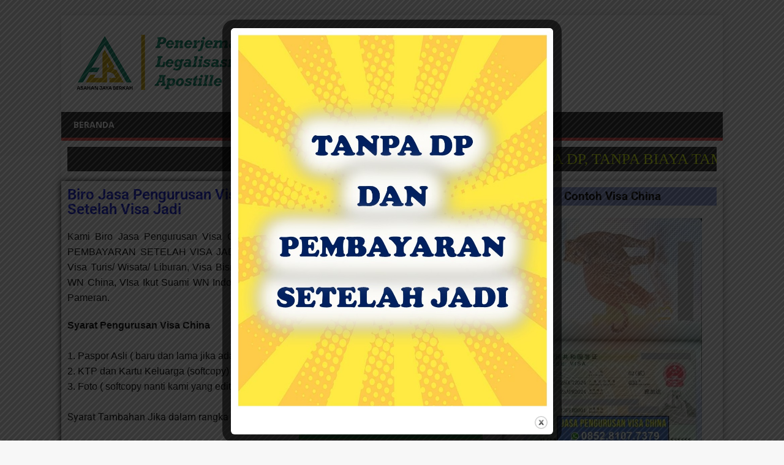

--- FILE ---
content_type: text/html; charset=UTF-8
request_url: https://jasalegalisirdikemenkumham.com/biro-jasa-pengurusan-visa-china-jakarta-selatan-pembayaran-setelah-visa-jadi/
body_size: 20553
content:

<!DOCTYPE html>
<html class="no-js" lang="id">
<head>
<meta charset="UTF-8">
<meta name="viewport" content="width=device-width, initial-scale=1.0">
<link rel="profile" href="http://gmpg.org/xfn/11" />
<link rel="pingback" href="https://jasalegalisirdikemenkumham.com/xmlrpc.php" />
<meta name='robots' content='index, follow, max-image-preview:large, max-snippet:-1, max-video-preview:-1' />
	<style>img:is([sizes="auto" i], [sizes^="auto," i]) { contain-intrinsic-size: 3000px 1500px }</style>
	
	<!-- This site is optimized with the Yoast SEO plugin v26.3 - https://yoast.com/wordpress/plugins/seo/ -->
	<title>Biro Jasa Pengurusan Visa China Jakarta Selatan | Pembayaran Setelah Visa Jadi || Pembayaran Setelah Visa Jadi</title>
	<meta name="description" content="Jasa Pengurusan - Pembuatan - Urus - Buat - Visa China - Visa Turis ,Bisnis, Kerja, Pelaut, Menikah, Pelajar China - Pebayaran Setelah Jadi" />
	<link rel="canonical" href="https://jasalegalisirdikemenkumham.com/biro-jasa-pengurusan-visa-china-jakarta-selatan-pembayaran-setelah-visa-jadi/" />
	<meta property="og:locale" content="id_ID" />
	<meta property="og:type" content="article" />
	<meta property="og:title" content="Biro Jasa Pengurusan Visa China Jakarta Selatan | Pembayaran Setelah Visa Jadi || Pembayaran Setelah Visa Jadi" />
	<meta property="og:description" content="Jasa Pengurusan - Pembuatan - Urus - Buat - Visa China - Visa Turis ,Bisnis, Kerja, Pelaut, Menikah, Pelajar China - Pebayaran Setelah Jadi" />
	<meta property="og:url" content="https://jasalegalisirdikemenkumham.com/biro-jasa-pengurusan-visa-china-jakarta-selatan-pembayaran-setelah-visa-jadi/" />
	<meta property="og:site_name" content="Jasa Legalisir di Kemenkumham dan Kemenlu" />
	<meta property="article:published_time" content="2025-05-07T05:41:02+00:00" />
	<meta property="article:modified_time" content="2025-05-09T03:27:13+00:00" />
	<meta property="og:image" content="https://jasalegalisirdikemenkumham.com/wp-content/uploads/2022/01/Telephone-Otomatis.jpg" />
	<meta name="author" content="Jasa Legalisir di Kemenkumham" />
	<meta name="twitter:card" content="summary_large_image" />
	<meta name="twitter:label1" content="Ditulis oleh" />
	<meta name="twitter:data1" content="Jasa Legalisir di Kemenkumham" />
	<meta name="twitter:label2" content="Estimasi waktu membaca" />
	<meta name="twitter:data2" content="4 menit" />
	<script type="application/ld+json" class="yoast-schema-graph">{"@context":"https://schema.org","@graph":[{"@type":"Article","@id":"https://jasalegalisirdikemenkumham.com/biro-jasa-pengurusan-visa-china-jakarta-selatan-pembayaran-setelah-visa-jadi/#article","isPartOf":{"@id":"https://jasalegalisirdikemenkumham.com/biro-jasa-pengurusan-visa-china-jakarta-selatan-pembayaran-setelah-visa-jadi/"},"author":{"name":"Jasa Legalisir di Kemenkumham","@id":"https://jasalegalisirdikemenkumham.com/#/schema/person/ad66cb616cf4f40f13e4f19a19c7af47"},"headline":"Biro Jasa Pengurusan Visa China Jakarta Selatan | Pembayaran Setelah Visa Jadi","datePublished":"2025-05-07T05:41:02+00:00","dateModified":"2025-05-09T03:27:13+00:00","mainEntityOfPage":{"@id":"https://jasalegalisirdikemenkumham.com/biro-jasa-pengurusan-visa-china-jakarta-selatan-pembayaran-setelah-visa-jadi/"},"wordCount":396,"publisher":{"@id":"https://jasalegalisirdikemenkumham.com/#organization"},"image":{"@id":"https://jasalegalisirdikemenkumham.com/biro-jasa-pengurusan-visa-china-jakarta-selatan-pembayaran-setelah-visa-jadi/#primaryimage"},"thumbnailUrl":"https://jasalegalisirdikemenkumham.com/wp-content/uploads/2022/01/Telephone-Otomatis.jpg","keywords":["Biro Jasa Pengurusan Visa China Jakarta Selatan | Pembayaran Setelah Visa Jadi"],"articleSection":["Jasa Pengurusan Visa China"],"inLanguage":"id"},{"@type":"WebPage","@id":"https://jasalegalisirdikemenkumham.com/biro-jasa-pengurusan-visa-china-jakarta-selatan-pembayaran-setelah-visa-jadi/","url":"https://jasalegalisirdikemenkumham.com/biro-jasa-pengurusan-visa-china-jakarta-selatan-pembayaran-setelah-visa-jadi/","name":"Biro Jasa Pengurusan Visa China Jakarta Selatan | Pembayaran Setelah Visa Jadi || Pembayaran Setelah Visa Jadi","isPartOf":{"@id":"https://jasalegalisirdikemenkumham.com/#website"},"primaryImageOfPage":{"@id":"https://jasalegalisirdikemenkumham.com/biro-jasa-pengurusan-visa-china-jakarta-selatan-pembayaran-setelah-visa-jadi/#primaryimage"},"image":{"@id":"https://jasalegalisirdikemenkumham.com/biro-jasa-pengurusan-visa-china-jakarta-selatan-pembayaran-setelah-visa-jadi/#primaryimage"},"thumbnailUrl":"https://jasalegalisirdikemenkumham.com/wp-content/uploads/2022/01/Telephone-Otomatis.jpg","datePublished":"2025-05-07T05:41:02+00:00","dateModified":"2025-05-09T03:27:13+00:00","description":"Jasa Pengurusan - Pembuatan - Urus - Buat - Visa China - Visa Turis ,Bisnis, Kerja, Pelaut, Menikah, Pelajar China - Pebayaran Setelah Jadi","breadcrumb":{"@id":"https://jasalegalisirdikemenkumham.com/biro-jasa-pengurusan-visa-china-jakarta-selatan-pembayaran-setelah-visa-jadi/#breadcrumb"},"inLanguage":"id","potentialAction":[{"@type":"ReadAction","target":["https://jasalegalisirdikemenkumham.com/biro-jasa-pengurusan-visa-china-jakarta-selatan-pembayaran-setelah-visa-jadi/"]}]},{"@type":"ImageObject","inLanguage":"id","@id":"https://jasalegalisirdikemenkumham.com/biro-jasa-pengurusan-visa-china-jakarta-selatan-pembayaran-setelah-visa-jadi/#primaryimage","url":"https://jasalegalisirdikemenkumham.com/wp-content/uploads/2022/01/Telephone-Otomatis.jpg","contentUrl":"https://jasalegalisirdikemenkumham.com/wp-content/uploads/2022/01/Telephone-Otomatis.jpg","width":369,"height":65},{"@type":"BreadcrumbList","@id":"https://jasalegalisirdikemenkumham.com/biro-jasa-pengurusan-visa-china-jakarta-selatan-pembayaran-setelah-visa-jadi/#breadcrumb","itemListElement":[{"@type":"ListItem","position":1,"name":"Home","item":"https://jasalegalisirdikemenkumham.com/"},{"@type":"ListItem","position":2,"name":"Biro Jasa Pengurusan Visa China Jakarta Selatan | Pembayaran Setelah Visa Jadi"}]},{"@type":"WebSite","@id":"https://jasalegalisirdikemenkumham.com/#website","url":"https://jasalegalisirdikemenkumham.com/","name":"Jasa Legalisir di Kemenkumham dan Kemenlu","description":"Jasa Legalisir Dokumen di Notaris, Dikti, Kemenag, Kemenkumham, Kemenlu dan Kedutaan besar yang ada di Jakarta","publisher":{"@id":"https://jasalegalisirdikemenkumham.com/#organization"},"potentialAction":[{"@type":"SearchAction","target":{"@type":"EntryPoint","urlTemplate":"https://jasalegalisirdikemenkumham.com/?s={search_term_string}"},"query-input":{"@type":"PropertyValueSpecification","valueRequired":true,"valueName":"search_term_string"}}],"inLanguage":"id"},{"@type":"Organization","@id":"https://jasalegalisirdikemenkumham.com/#organization","name":"Jasa Legalisir di Kemenkumham dan Kemenlu","url":"https://jasalegalisirdikemenkumham.com/","logo":{"@type":"ImageObject","inLanguage":"id","@id":"https://jasalegalisirdikemenkumham.com/#/schema/logo/image/","url":"https://jasalegalisirdikemenkumham.com/wp-content/uploads/2025/09/Header-Kemenkumham-2.png","contentUrl":"https://jasalegalisirdikemenkumham.com/wp-content/uploads/2025/09/Header-Kemenkumham-2.png","width":300,"height":118,"caption":"Jasa Legalisir di Kemenkumham dan Kemenlu"},"image":{"@id":"https://jasalegalisirdikemenkumham.com/#/schema/logo/image/"}},{"@type":"Person","@id":"https://jasalegalisirdikemenkumham.com/#/schema/person/ad66cb616cf4f40f13e4f19a19c7af47","name":"Jasa Legalisir di Kemenkumham","sameAs":["https://jasalegalisirdikemenkumham.com"],"url":"https://jasalegalisirdikemenkumham.com/author/azzam2016/"}]}</script>
	<!-- / Yoast SEO plugin. -->


<link rel='dns-prefetch' href='//fonts.googleapis.com' />
<link rel="alternate" type="application/rss+xml" title="Jasa Legalisir di Kemenkumham dan Kemenlu &raquo; Feed" href="https://jasalegalisirdikemenkumham.com/feed/" />
<link rel="alternate" type="application/rss+xml" title="Jasa Legalisir di Kemenkumham dan Kemenlu &raquo; Umpan Komentar" href="https://jasalegalisirdikemenkumham.com/comments/feed/" />
<link rel="alternate" type="application/rss+xml" title="Jasa Legalisir di Kemenkumham dan Kemenlu &raquo; Biro Jasa Pengurusan Visa China Jakarta Selatan | Pembayaran Setelah Visa Jadi Umpan Komentar" href="https://jasalegalisirdikemenkumham.com/biro-jasa-pengurusan-visa-china-jakarta-selatan-pembayaran-setelah-visa-jadi/feed/" />
<script type="text/javascript">
/* <![CDATA[ */
window._wpemojiSettings = {"baseUrl":"https:\/\/s.w.org\/images\/core\/emoji\/16.0.1\/72x72\/","ext":".png","svgUrl":"https:\/\/s.w.org\/images\/core\/emoji\/16.0.1\/svg\/","svgExt":".svg","source":{"concatemoji":"https:\/\/jasalegalisirdikemenkumham.com\/wp-includes\/js\/wp-emoji-release.min.js?ver=6.8.3"}};
/*! This file is auto-generated */
!function(s,n){var o,i,e;function c(e){try{var t={supportTests:e,timestamp:(new Date).valueOf()};sessionStorage.setItem(o,JSON.stringify(t))}catch(e){}}function p(e,t,n){e.clearRect(0,0,e.canvas.width,e.canvas.height),e.fillText(t,0,0);var t=new Uint32Array(e.getImageData(0,0,e.canvas.width,e.canvas.height).data),a=(e.clearRect(0,0,e.canvas.width,e.canvas.height),e.fillText(n,0,0),new Uint32Array(e.getImageData(0,0,e.canvas.width,e.canvas.height).data));return t.every(function(e,t){return e===a[t]})}function u(e,t){e.clearRect(0,0,e.canvas.width,e.canvas.height),e.fillText(t,0,0);for(var n=e.getImageData(16,16,1,1),a=0;a<n.data.length;a++)if(0!==n.data[a])return!1;return!0}function f(e,t,n,a){switch(t){case"flag":return n(e,"\ud83c\udff3\ufe0f\u200d\u26a7\ufe0f","\ud83c\udff3\ufe0f\u200b\u26a7\ufe0f")?!1:!n(e,"\ud83c\udde8\ud83c\uddf6","\ud83c\udde8\u200b\ud83c\uddf6")&&!n(e,"\ud83c\udff4\udb40\udc67\udb40\udc62\udb40\udc65\udb40\udc6e\udb40\udc67\udb40\udc7f","\ud83c\udff4\u200b\udb40\udc67\u200b\udb40\udc62\u200b\udb40\udc65\u200b\udb40\udc6e\u200b\udb40\udc67\u200b\udb40\udc7f");case"emoji":return!a(e,"\ud83e\udedf")}return!1}function g(e,t,n,a){var r="undefined"!=typeof WorkerGlobalScope&&self instanceof WorkerGlobalScope?new OffscreenCanvas(300,150):s.createElement("canvas"),o=r.getContext("2d",{willReadFrequently:!0}),i=(o.textBaseline="top",o.font="600 32px Arial",{});return e.forEach(function(e){i[e]=t(o,e,n,a)}),i}function t(e){var t=s.createElement("script");t.src=e,t.defer=!0,s.head.appendChild(t)}"undefined"!=typeof Promise&&(o="wpEmojiSettingsSupports",i=["flag","emoji"],n.supports={everything:!0,everythingExceptFlag:!0},e=new Promise(function(e){s.addEventListener("DOMContentLoaded",e,{once:!0})}),new Promise(function(t){var n=function(){try{var e=JSON.parse(sessionStorage.getItem(o));if("object"==typeof e&&"number"==typeof e.timestamp&&(new Date).valueOf()<e.timestamp+604800&&"object"==typeof e.supportTests)return e.supportTests}catch(e){}return null}();if(!n){if("undefined"!=typeof Worker&&"undefined"!=typeof OffscreenCanvas&&"undefined"!=typeof URL&&URL.createObjectURL&&"undefined"!=typeof Blob)try{var e="postMessage("+g.toString()+"("+[JSON.stringify(i),f.toString(),p.toString(),u.toString()].join(",")+"));",a=new Blob([e],{type:"text/javascript"}),r=new Worker(URL.createObjectURL(a),{name:"wpTestEmojiSupports"});return void(r.onmessage=function(e){c(n=e.data),r.terminate(),t(n)})}catch(e){}c(n=g(i,f,p,u))}t(n)}).then(function(e){for(var t in e)n.supports[t]=e[t],n.supports.everything=n.supports.everything&&n.supports[t],"flag"!==t&&(n.supports.everythingExceptFlag=n.supports.everythingExceptFlag&&n.supports[t]);n.supports.everythingExceptFlag=n.supports.everythingExceptFlag&&!n.supports.flag,n.DOMReady=!1,n.readyCallback=function(){n.DOMReady=!0}}).then(function(){return e}).then(function(){var e;n.supports.everything||(n.readyCallback(),(e=n.source||{}).concatemoji?t(e.concatemoji):e.wpemoji&&e.twemoji&&(t(e.twemoji),t(e.wpemoji)))}))}((window,document),window._wpemojiSettings);
/* ]]> */
</script>

<style id='wp-emoji-styles-inline-css' type='text/css'>

	img.wp-smiley, img.emoji {
		display: inline !important;
		border: none !important;
		box-shadow: none !important;
		height: 1em !important;
		width: 1em !important;
		margin: 0 0.07em !important;
		vertical-align: -0.1em !important;
		background: none !important;
		padding: 0 !important;
	}
</style>
<style id='classic-theme-styles-inline-css' type='text/css'>
/*! This file is auto-generated */
.wp-block-button__link{color:#fff;background-color:#32373c;border-radius:9999px;box-shadow:none;text-decoration:none;padding:calc(.667em + 2px) calc(1.333em + 2px);font-size:1.125em}.wp-block-file__button{background:#32373c;color:#fff;text-decoration:none}
</style>
<style id='global-styles-inline-css' type='text/css'>
:root{--wp--preset--aspect-ratio--square: 1;--wp--preset--aspect-ratio--4-3: 4/3;--wp--preset--aspect-ratio--3-4: 3/4;--wp--preset--aspect-ratio--3-2: 3/2;--wp--preset--aspect-ratio--2-3: 2/3;--wp--preset--aspect-ratio--16-9: 16/9;--wp--preset--aspect-ratio--9-16: 9/16;--wp--preset--color--black: #000000;--wp--preset--color--cyan-bluish-gray: #abb8c3;--wp--preset--color--white: #ffffff;--wp--preset--color--pale-pink: #f78da7;--wp--preset--color--vivid-red: #cf2e2e;--wp--preset--color--luminous-vivid-orange: #ff6900;--wp--preset--color--luminous-vivid-amber: #fcb900;--wp--preset--color--light-green-cyan: #7bdcb5;--wp--preset--color--vivid-green-cyan: #00d084;--wp--preset--color--pale-cyan-blue: #8ed1fc;--wp--preset--color--vivid-cyan-blue: #0693e3;--wp--preset--color--vivid-purple: #9b51e0;--wp--preset--gradient--vivid-cyan-blue-to-vivid-purple: linear-gradient(135deg,rgba(6,147,227,1) 0%,rgb(155,81,224) 100%);--wp--preset--gradient--light-green-cyan-to-vivid-green-cyan: linear-gradient(135deg,rgb(122,220,180) 0%,rgb(0,208,130) 100%);--wp--preset--gradient--luminous-vivid-amber-to-luminous-vivid-orange: linear-gradient(135deg,rgba(252,185,0,1) 0%,rgba(255,105,0,1) 100%);--wp--preset--gradient--luminous-vivid-orange-to-vivid-red: linear-gradient(135deg,rgba(255,105,0,1) 0%,rgb(207,46,46) 100%);--wp--preset--gradient--very-light-gray-to-cyan-bluish-gray: linear-gradient(135deg,rgb(238,238,238) 0%,rgb(169,184,195) 100%);--wp--preset--gradient--cool-to-warm-spectrum: linear-gradient(135deg,rgb(74,234,220) 0%,rgb(151,120,209) 20%,rgb(207,42,186) 40%,rgb(238,44,130) 60%,rgb(251,105,98) 80%,rgb(254,248,76) 100%);--wp--preset--gradient--blush-light-purple: linear-gradient(135deg,rgb(255,206,236) 0%,rgb(152,150,240) 100%);--wp--preset--gradient--blush-bordeaux: linear-gradient(135deg,rgb(254,205,165) 0%,rgb(254,45,45) 50%,rgb(107,0,62) 100%);--wp--preset--gradient--luminous-dusk: linear-gradient(135deg,rgb(255,203,112) 0%,rgb(199,81,192) 50%,rgb(65,88,208) 100%);--wp--preset--gradient--pale-ocean: linear-gradient(135deg,rgb(255,245,203) 0%,rgb(182,227,212) 50%,rgb(51,167,181) 100%);--wp--preset--gradient--electric-grass: linear-gradient(135deg,rgb(202,248,128) 0%,rgb(113,206,126) 100%);--wp--preset--gradient--midnight: linear-gradient(135deg,rgb(2,3,129) 0%,rgb(40,116,252) 100%);--wp--preset--font-size--small: 13px;--wp--preset--font-size--medium: 20px;--wp--preset--font-size--large: 36px;--wp--preset--font-size--x-large: 42px;--wp--preset--spacing--20: 0.44rem;--wp--preset--spacing--30: 0.67rem;--wp--preset--spacing--40: 1rem;--wp--preset--spacing--50: 1.5rem;--wp--preset--spacing--60: 2.25rem;--wp--preset--spacing--70: 3.38rem;--wp--preset--spacing--80: 5.06rem;--wp--preset--shadow--natural: 6px 6px 9px rgba(0, 0, 0, 0.2);--wp--preset--shadow--deep: 12px 12px 50px rgba(0, 0, 0, 0.4);--wp--preset--shadow--sharp: 6px 6px 0px rgba(0, 0, 0, 0.2);--wp--preset--shadow--outlined: 6px 6px 0px -3px rgba(255, 255, 255, 1), 6px 6px rgba(0, 0, 0, 1);--wp--preset--shadow--crisp: 6px 6px 0px rgba(0, 0, 0, 1);}:where(.is-layout-flex){gap: 0.5em;}:where(.is-layout-grid){gap: 0.5em;}body .is-layout-flex{display: flex;}.is-layout-flex{flex-wrap: wrap;align-items: center;}.is-layout-flex > :is(*, div){margin: 0;}body .is-layout-grid{display: grid;}.is-layout-grid > :is(*, div){margin: 0;}:where(.wp-block-columns.is-layout-flex){gap: 2em;}:where(.wp-block-columns.is-layout-grid){gap: 2em;}:where(.wp-block-post-template.is-layout-flex){gap: 1.25em;}:where(.wp-block-post-template.is-layout-grid){gap: 1.25em;}.has-black-color{color: var(--wp--preset--color--black) !important;}.has-cyan-bluish-gray-color{color: var(--wp--preset--color--cyan-bluish-gray) !important;}.has-white-color{color: var(--wp--preset--color--white) !important;}.has-pale-pink-color{color: var(--wp--preset--color--pale-pink) !important;}.has-vivid-red-color{color: var(--wp--preset--color--vivid-red) !important;}.has-luminous-vivid-orange-color{color: var(--wp--preset--color--luminous-vivid-orange) !important;}.has-luminous-vivid-amber-color{color: var(--wp--preset--color--luminous-vivid-amber) !important;}.has-light-green-cyan-color{color: var(--wp--preset--color--light-green-cyan) !important;}.has-vivid-green-cyan-color{color: var(--wp--preset--color--vivid-green-cyan) !important;}.has-pale-cyan-blue-color{color: var(--wp--preset--color--pale-cyan-blue) !important;}.has-vivid-cyan-blue-color{color: var(--wp--preset--color--vivid-cyan-blue) !important;}.has-vivid-purple-color{color: var(--wp--preset--color--vivid-purple) !important;}.has-black-background-color{background-color: var(--wp--preset--color--black) !important;}.has-cyan-bluish-gray-background-color{background-color: var(--wp--preset--color--cyan-bluish-gray) !important;}.has-white-background-color{background-color: var(--wp--preset--color--white) !important;}.has-pale-pink-background-color{background-color: var(--wp--preset--color--pale-pink) !important;}.has-vivid-red-background-color{background-color: var(--wp--preset--color--vivid-red) !important;}.has-luminous-vivid-orange-background-color{background-color: var(--wp--preset--color--luminous-vivid-orange) !important;}.has-luminous-vivid-amber-background-color{background-color: var(--wp--preset--color--luminous-vivid-amber) !important;}.has-light-green-cyan-background-color{background-color: var(--wp--preset--color--light-green-cyan) !important;}.has-vivid-green-cyan-background-color{background-color: var(--wp--preset--color--vivid-green-cyan) !important;}.has-pale-cyan-blue-background-color{background-color: var(--wp--preset--color--pale-cyan-blue) !important;}.has-vivid-cyan-blue-background-color{background-color: var(--wp--preset--color--vivid-cyan-blue) !important;}.has-vivid-purple-background-color{background-color: var(--wp--preset--color--vivid-purple) !important;}.has-black-border-color{border-color: var(--wp--preset--color--black) !important;}.has-cyan-bluish-gray-border-color{border-color: var(--wp--preset--color--cyan-bluish-gray) !important;}.has-white-border-color{border-color: var(--wp--preset--color--white) !important;}.has-pale-pink-border-color{border-color: var(--wp--preset--color--pale-pink) !important;}.has-vivid-red-border-color{border-color: var(--wp--preset--color--vivid-red) !important;}.has-luminous-vivid-orange-border-color{border-color: var(--wp--preset--color--luminous-vivid-orange) !important;}.has-luminous-vivid-amber-border-color{border-color: var(--wp--preset--color--luminous-vivid-amber) !important;}.has-light-green-cyan-border-color{border-color: var(--wp--preset--color--light-green-cyan) !important;}.has-vivid-green-cyan-border-color{border-color: var(--wp--preset--color--vivid-green-cyan) !important;}.has-pale-cyan-blue-border-color{border-color: var(--wp--preset--color--pale-cyan-blue) !important;}.has-vivid-cyan-blue-border-color{border-color: var(--wp--preset--color--vivid-cyan-blue) !important;}.has-vivid-purple-border-color{border-color: var(--wp--preset--color--vivid-purple) !important;}.has-vivid-cyan-blue-to-vivid-purple-gradient-background{background: var(--wp--preset--gradient--vivid-cyan-blue-to-vivid-purple) !important;}.has-light-green-cyan-to-vivid-green-cyan-gradient-background{background: var(--wp--preset--gradient--light-green-cyan-to-vivid-green-cyan) !important;}.has-luminous-vivid-amber-to-luminous-vivid-orange-gradient-background{background: var(--wp--preset--gradient--luminous-vivid-amber-to-luminous-vivid-orange) !important;}.has-luminous-vivid-orange-to-vivid-red-gradient-background{background: var(--wp--preset--gradient--luminous-vivid-orange-to-vivid-red) !important;}.has-very-light-gray-to-cyan-bluish-gray-gradient-background{background: var(--wp--preset--gradient--very-light-gray-to-cyan-bluish-gray) !important;}.has-cool-to-warm-spectrum-gradient-background{background: var(--wp--preset--gradient--cool-to-warm-spectrum) !important;}.has-blush-light-purple-gradient-background{background: var(--wp--preset--gradient--blush-light-purple) !important;}.has-blush-bordeaux-gradient-background{background: var(--wp--preset--gradient--blush-bordeaux) !important;}.has-luminous-dusk-gradient-background{background: var(--wp--preset--gradient--luminous-dusk) !important;}.has-pale-ocean-gradient-background{background: var(--wp--preset--gradient--pale-ocean) !important;}.has-electric-grass-gradient-background{background: var(--wp--preset--gradient--electric-grass) !important;}.has-midnight-gradient-background{background: var(--wp--preset--gradient--midnight) !important;}.has-small-font-size{font-size: var(--wp--preset--font-size--small) !important;}.has-medium-font-size{font-size: var(--wp--preset--font-size--medium) !important;}.has-large-font-size{font-size: var(--wp--preset--font-size--large) !important;}.has-x-large-font-size{font-size: var(--wp--preset--font-size--x-large) !important;}
:where(.wp-block-post-template.is-layout-flex){gap: 1.25em;}:where(.wp-block-post-template.is-layout-grid){gap: 1.25em;}
:where(.wp-block-columns.is-layout-flex){gap: 2em;}:where(.wp-block-columns.is-layout-grid){gap: 2em;}
:root :where(.wp-block-pullquote){font-size: 1.5em;line-height: 1.6;}
</style>
<link rel='stylesheet' id='theme.css-css' href='https://jasalegalisirdikemenkumham.com/wp-content/plugins/popup-builder/public/css/theme.css?ver=4.4.2' type='text/css' media='all' />
<link rel='stylesheet' id='mh-google-fonts-css' href='https://fonts.googleapis.com/css?family=Open+Sans:400,400italic,700,600' type='text/css' media='all' />
<link rel='stylesheet' id='mh-magazine-lite-css' href='https://jasalegalisirdikemenkumham.com/wp-content/themes/mh-magazine-lite/style.css?ver=2.10.0' type='text/css' media='all' />
<link rel='stylesheet' id='mh-font-awesome-css' href='https://jasalegalisirdikemenkumham.com/wp-content/themes/mh-magazine-lite/includes/font-awesome.min.css' type='text/css' media='all' />
<link rel='stylesheet' id='elementor-icons-css' href='https://jasalegalisirdikemenkumham.com/wp-content/plugins/elementor/assets/lib/eicons/css/elementor-icons.min.css?ver=5.44.0' type='text/css' media='all' />
<link rel='stylesheet' id='elementor-frontend-css' href='https://jasalegalisirdikemenkumham.com/wp-content/plugins/elementor/assets/css/frontend.min.css?ver=3.33.0' type='text/css' media='all' />
<link rel='stylesheet' id='elementor-post-5-css' href='https://jasalegalisirdikemenkumham.com/wp-content/uploads/elementor/css/post-5.css?ver=1763012759' type='text/css' media='all' />
<link rel='stylesheet' id='widget-heading-css' href='https://jasalegalisirdikemenkumham.com/wp-content/plugins/elementor/assets/css/widget-heading.min.css?ver=3.33.0' type='text/css' media='all' />
<link rel='stylesheet' id='widget-icon-list-css' href='https://jasalegalisirdikemenkumham.com/wp-content/plugins/elementor/assets/css/widget-icon-list.min.css?ver=3.33.0' type='text/css' media='all' />
<link rel='stylesheet' id='widget-image-css' href='https://jasalegalisirdikemenkumham.com/wp-content/plugins/elementor/assets/css/widget-image.min.css?ver=3.33.0' type='text/css' media='all' />
<link rel='stylesheet' id='widget-divider-css' href='https://jasalegalisirdikemenkumham.com/wp-content/plugins/elementor/assets/css/widget-divider.min.css?ver=3.33.0' type='text/css' media='all' />
<link rel='stylesheet' id='swiper-css' href='https://jasalegalisirdikemenkumham.com/wp-content/plugins/elementor/assets/lib/swiper/v8/css/swiper.min.css?ver=8.4.5' type='text/css' media='all' />
<link rel='stylesheet' id='e-swiper-css' href='https://jasalegalisirdikemenkumham.com/wp-content/plugins/elementor/assets/css/conditionals/e-swiper.min.css?ver=3.33.0' type='text/css' media='all' />
<link rel='stylesheet' id='elementor-post-14897-css' href='https://jasalegalisirdikemenkumham.com/wp-content/uploads/elementor/css/post-14897.css?ver=1763145963' type='text/css' media='all' />
<link rel='stylesheet' id='srpw-style-css' href='https://jasalegalisirdikemenkumham.com/wp-content/plugins/smart-recent-posts-widget/assets/css/srpw-frontend.css?ver=6.8.3' type='text/css' media='all' />
<link rel='stylesheet' id='elementor-gf-local-roboto-css' href='https://jasalegalisirdikemenkumham.com/wp-content/uploads/elementor/google-fonts/css/roboto.css?ver=1754458037' type='text/css' media='all' />
<link rel='stylesheet' id='elementor-gf-local-robotoslab-css' href='https://jasalegalisirdikemenkumham.com/wp-content/uploads/elementor/google-fonts/css/robotoslab.css?ver=1754458039' type='text/css' media='all' />
<link rel='stylesheet' id='elementor-icons-shared-0-css' href='https://jasalegalisirdikemenkumham.com/wp-content/plugins/elementor/assets/lib/font-awesome/css/fontawesome.min.css?ver=5.15.3' type='text/css' media='all' />
<link rel='stylesheet' id='elementor-icons-fa-solid-css' href='https://jasalegalisirdikemenkumham.com/wp-content/plugins/elementor/assets/lib/font-awesome/css/solid.min.css?ver=5.15.3' type='text/css' media='all' />
<script type="text/javascript" src="https://jasalegalisirdikemenkumham.com/wp-includes/js/jquery/jquery.min.js?ver=3.7.1" id="jquery-core-js"></script>
<script type="text/javascript" src="https://jasalegalisirdikemenkumham.com/wp-includes/js/jquery/jquery-migrate.min.js?ver=3.4.1" id="jquery-migrate-js"></script>
<script type="text/javascript" id="Popup.js-js-before">
/* <![CDATA[ */
var sgpbPublicUrl = "https:\/\/jasalegalisirdikemenkumham.com\/wp-content\/plugins\/popup-builder\/public\/";
var SGPB_JS_LOCALIZATION = {"imageSupportAlertMessage":"Only image files supported","pdfSupportAlertMessage":"Only pdf files supported","areYouSure":"Are you sure?","addButtonSpinner":"L","audioSupportAlertMessage":"Only audio files supported (e.g.: mp3, wav, m4a, ogg)","publishPopupBeforeElementor":"Please, publish the popup before starting to use Elementor with it!","publishPopupBeforeDivi":"Please, publish the popup before starting to use Divi Builder with it!","closeButtonAltText":"Close"};
/* ]]> */
</script>
<script type="text/javascript" src="https://jasalegalisirdikemenkumham.com/wp-content/plugins/popup-builder/public/js/Popup.js?ver=4.4.2" id="Popup.js-js"></script>
<script type="text/javascript" src="https://jasalegalisirdikemenkumham.com/wp-content/plugins/popup-builder/public/js/PopupConfig.js?ver=4.4.2" id="PopupConfig.js-js"></script>
<script type="text/javascript" id="PopupBuilder.js-js-before">
/* <![CDATA[ */
var SGPB_POPUP_PARAMS = {"popupTypeAgeRestriction":"ageRestriction","defaultThemeImages":{"1":"https:\/\/jasalegalisirdikemenkumham.com\/wp-content\/plugins\/popup-builder\/public\/img\/theme_1\/close.png","2":"https:\/\/jasalegalisirdikemenkumham.com\/wp-content\/plugins\/popup-builder\/public\/img\/theme_2\/close.png","3":"https:\/\/jasalegalisirdikemenkumham.com\/wp-content\/plugins\/popup-builder\/public\/img\/theme_3\/close.png","5":"https:\/\/jasalegalisirdikemenkumham.com\/wp-content\/plugins\/popup-builder\/public\/img\/theme_5\/close.png","6":"https:\/\/jasalegalisirdikemenkumham.com\/wp-content\/plugins\/popup-builder\/public\/img\/theme_6\/close.png"},"homePageUrl":"https:\/\/jasalegalisirdikemenkumham.com\/","isPreview":false,"convertedIdsReverse":[],"dontShowPopupExpireTime":365,"conditionalJsClasses":[],"disableAnalyticsGeneral":false};
var SGPB_JS_PACKAGES = {"packages":{"current":1,"free":1,"silver":2,"gold":3,"platinum":4},"extensions":{"geo-targeting":false,"advanced-closing":false}};
var SGPB_JS_PARAMS = {"ajaxUrl":"https:\/\/jasalegalisirdikemenkumham.com\/wp-admin\/admin-ajax.php","nonce":"a095c5ae01"};
/* ]]> */
</script>
<script type="text/javascript" src="https://jasalegalisirdikemenkumham.com/wp-content/plugins/popup-builder/public/js/PopupBuilder.js?ver=4.4.2" id="PopupBuilder.js-js"></script>
<script type="text/javascript" id="mh-scripts-js-extra">
/* <![CDATA[ */
var mh_magazine = {"text":{"toggle_menu":"Toggle Menu"}};
/* ]]> */
</script>
<script type="text/javascript" src="https://jasalegalisirdikemenkumham.com/wp-content/themes/mh-magazine-lite/js/scripts.js?ver=2.10.0" id="mh-scripts-js"></script>
<link rel="https://api.w.org/" href="https://jasalegalisirdikemenkumham.com/wp-json/" /><link rel="alternate" title="JSON" type="application/json" href="https://jasalegalisirdikemenkumham.com/wp-json/wp/v2/posts/14897" /><link rel="EditURI" type="application/rsd+xml" title="RSD" href="https://jasalegalisirdikemenkumham.com/xmlrpc.php?rsd" />
<meta name="generator" content="WordPress 6.8.3" />
<link rel='shortlink' href='https://jasalegalisirdikemenkumham.com/?p=14897' />
<link rel="alternate" title="oEmbed (JSON)" type="application/json+oembed" href="https://jasalegalisirdikemenkumham.com/wp-json/oembed/1.0/embed?url=https%3A%2F%2Fjasalegalisirdikemenkumham.com%2Fbiro-jasa-pengurusan-visa-china-jakarta-selatan-pembayaran-setelah-visa-jadi%2F" />
<link rel="alternate" title="oEmbed (XML)" type="text/xml+oembed" href="https://jasalegalisirdikemenkumham.com/wp-json/oembed/1.0/embed?url=https%3A%2F%2Fjasalegalisirdikemenkumham.com%2Fbiro-jasa-pengurusan-visa-china-jakarta-selatan-pembayaran-setelah-visa-jadi%2F&#038;format=xml" />
<!--[if lt IE 9]>
<script src="https://jasalegalisirdikemenkumham.com/wp-content/themes/mh-magazine-lite/js/css3-mediaqueries.js"></script>
<![endif]-->
<meta name="generator" content="Elementor 3.33.0; features: additional_custom_breakpoints; settings: css_print_method-external, google_font-enabled, font_display-auto">
			<style>
				.e-con.e-parent:nth-of-type(n+4):not(.e-lazyloaded):not(.e-no-lazyload),
				.e-con.e-parent:nth-of-type(n+4):not(.e-lazyloaded):not(.e-no-lazyload) * {
					background-image: none !important;
				}
				@media screen and (max-height: 1024px) {
					.e-con.e-parent:nth-of-type(n+3):not(.e-lazyloaded):not(.e-no-lazyload),
					.e-con.e-parent:nth-of-type(n+3):not(.e-lazyloaded):not(.e-no-lazyload) * {
						background-image: none !important;
					}
				}
				@media screen and (max-height: 640px) {
					.e-con.e-parent:nth-of-type(n+2):not(.e-lazyloaded):not(.e-no-lazyload),
					.e-con.e-parent:nth-of-type(n+2):not(.e-lazyloaded):not(.e-no-lazyload) * {
						background-image: none !important;
					}
				}
			</style>
			<link rel="icon" href="https://jasalegalisirdikemenkumham.com/wp-content/uploads/2021/10/cropped-Globe-32x32.png" sizes="32x32" />
<link rel="icon" href="https://jasalegalisirdikemenkumham.com/wp-content/uploads/2021/10/cropped-Globe-192x192.png" sizes="192x192" />
<link rel="apple-touch-icon" href="https://jasalegalisirdikemenkumham.com/wp-content/uploads/2021/10/cropped-Globe-180x180.png" />
<meta name="msapplication-TileImage" content="https://jasalegalisirdikemenkumham.com/wp-content/uploads/2021/10/cropped-Globe-270x270.png" />
</head>
<body id="mh-mobile" class="wp-singular post-template post-template-elementor_header_footer single single-post postid-14897 single-format-standard wp-custom-logo wp-theme-mh-magazine-lite mh-right-sb elementor-default elementor-template-full-width elementor-kit-5 elementor-page elementor-page-14897" itemscope="itemscope" itemtype="https://schema.org/WebPage">
<div class="mh-container mh-container-outer">
<div class="mh-header-mobile-nav mh-clearfix"></div>
<header class="mh-header" itemscope="itemscope" itemtype="https://schema.org/WPHeader">
	<div class="mh-container mh-container-inner mh-row mh-clearfix">
		<div class="mh-custom-header mh-clearfix">
<div class="mh-site-identity">
<div class="mh-site-logo" role="banner" itemscope="itemscope" itemtype="https://schema.org/Brand">
<a href="https://jasalegalisirdikemenkumham.com/" class="custom-logo-link" rel="home"><img width="300" height="118" src="https://jasalegalisirdikemenkumham.com/wp-content/uploads/2025/09/Header-Kemenkumham-2.png" class="custom-logo" alt="Jasa Legalisir di Kemenkumham dan Kemenlu" decoding="async" /></a></div>
</div>
</div>
	</div>
	<div class="mh-main-nav-wrap">
		<nav class="mh-navigation mh-main-nav mh-container mh-container-inner mh-clearfix" itemscope="itemscope" itemtype="https://schema.org/SiteNavigationElement">
			<div class="menu-beranda-container"><ul id="menu-beranda" class="menu"><li id="menu-item-429" class="menu-item menu-item-type-custom menu-item-object-custom menu-item-home menu-item-429"><a href="https://jasalegalisirdikemenkumham.com/">Beranda</a></li>
</ul></div>		</nav>
	</div>
</header>		<div data-elementor-type="wp-post" data-elementor-id="14897" class="elementor elementor-14897">
						<section class="elementor-section elementor-top-section elementor-element elementor-element-195defc9 elementor-section-boxed elementor-section-height-default elementor-section-height-default" data-id="195defc9" data-element_type="section">
						<div class="elementor-container elementor-column-gap-default">
					<div class="elementor-column elementor-col-100 elementor-top-column elementor-element elementor-element-26113158" data-id="26113158" data-element_type="column">
			<div class="elementor-widget-wrap elementor-element-populated">
						<div class="elementor-element elementor-element-4599ae88 elementor-widget elementor-widget-html" data-id="4599ae88" data-element_type="widget" data-widget_type="html.default">
				<div class="elementor-widget-container">
					<marquee bgcolor="2a2a2a"style="font-family:Arial Black; font-size:25px; color:#d6f702;"scrollamount="8">" TANPA DP, TANPA BIAYA TAMBAHAN DAN PEMBAYARAN SETELAH SELESAI "</marquee>
				</div>
				</div>
					</div>
		</div>
					</div>
		</section>
				<section class="elementor-section elementor-top-section elementor-element elementor-element-12dc0912 elementor-section-boxed elementor-section-height-default elementor-section-height-default" data-id="12dc0912" data-element_type="section">
						<div class="elementor-container elementor-column-gap-default">
					<div class="elementor-column elementor-col-66 elementor-top-column elementor-element elementor-element-cae3550" data-id="cae3550" data-element_type="column">
			<div class="elementor-widget-wrap elementor-element-populated">
						<div class="elementor-element elementor-element-7e03cdc5 elementor-widget elementor-widget-heading" data-id="7e03cdc5" data-element_type="widget" data-widget_type="heading.default">
				<div class="elementor-widget-container">
					<h2 class="elementor-heading-title elementor-size-default"><a href="https://jasalegalisirdikemenkumham.com/jasa-pengurusan-visa-china/">Biro Jasa Pengurusan Visa China Jakarta Selatan | Pembayaran Setelah Visa Jadi</a></h2>				</div>
				</div>
				<div class="elementor-element elementor-element-75058357 elementor-widget elementor-widget-text-editor" data-id="75058357" data-element_type="widget" data-widget_type="text-editor.default">
				<div class="elementor-widget-container">
									<div data-original-attrs="{&quot;style&quot;:&quot;-webkit-text-stroke-width: 0px; orphans: 2; widows: 2;&quot;}"><span style="font-family: arial, helvetica, sans-serif; font-size: 12pt; background-color: #ffffff;">Kami Biro Jasa Pengurusan Visa China Tepercaya. TANPA DP, TANPA BIAYA TAMBAHAN, PEMBAYARAN SETELAH VISA JADI. Melayani Jasa Pengurusan Visa China untuk keperluan Visa Turis/ Wisata/ Liburan, Visa Bisnis/ Meeting/ Kunjungan Pabrik, Visa Kerja, Visa Ikut Suami WN China, VIsa Ikut Suami WN Indonesia yang tinggal di China, Visa Pelajar, Visa Pelaut, Visa Pameran.</span></div>								</div>
				</div>
				<div class="elementor-element elementor-element-5fe34a57 elementor-widget elementor-widget-text-editor" data-id="5fe34a57" data-element_type="widget" data-widget_type="text-editor.default">
				<div class="elementor-widget-container">
									<div data-original-attrs="{&quot;style&quot;:&quot;-webkit-text-stroke-width: 0px; orphans: 2; widows: 2;&quot;}"><span style="color: #000000;"><span style="font-family: arial;" data-keep-original-tag="false" data-original-attrs="{&quot;style&quot;:&quot;&quot;}"><b>Syarat Pengurusan Visa China</b></span></span><br><span style="font-family: arial;">&nbsp;</span></div>
<div data-original-attrs="{&quot;style&quot;:&quot;-webkit-text-stroke-width: 0px; orphans: 2; widows: 2;&quot;}"><span style="color: #000000;"><span style="font-family: arial;" data-keep-original-tag="false" data-original-attrs="{&quot;style&quot;:&quot;&quot;}">1. Paspor Asli ( baru dan lama jika ada)</span></span><br><span style="color: #000000;"><span style="font-family: arial;" data-keep-original-tag="false" data-original-attrs="{&quot;style&quot;:&quot;&quot;}">2.&nbsp;</span></span><span style="font-family: arial; font-size: 16px; font-style: normal; font-variant-ligatures: normal; font-variant-caps: normal; font-weight: 400;">KTP dan Kartu Keluarga (softcopy)</span><br><span style="font-family: arial;">3. Foto (</span><span style="font-family: arial;">&nbsp;softcopy nanti kami yang edit)</span><br><br></div><div data-original-attrs="{&quot;style&quot;:&quot;-webkit-text-stroke-width: 0px; orphans: 2; widows: 2;&quot;}">Syarat Tambahan Jika dalam rangka Bisnis</div>
<p><br></p>
<p>1. Invitatition Letter dari Perusahaan di China</p>
<p><span style="font-family: arial;" data-keep-original-tag="false" data-original-attrs="{&quot;style&quot;:&quot;&quot;}"><b><br></b></span></p>
<p><span style="font-family: arial;" data-keep-original-tag="false" data-original-attrs="{&quot;style&quot;:&quot;&quot;}"><b>Catatan </b>;&nbsp;</span><span style="font-family: arial;" data-keep-original-tag="false" data-original-attrs="{&quot;style&quot;:&quot;&quot;}">Kami bantu melengkapi dokumen pendukung lainya, anda hanya menyediakan syarat diatas.</span></p>								</div>
				</div>
				<div class="elementor-element elementor-element-14880d1e elementor-widget elementor-widget-text-editor" data-id="14880d1e" data-element_type="widget" data-widget_type="text-editor.default">
				<div class="elementor-widget-container">
									<p style="text-align: center;"><b>Jika anda ingin menggunakan Agen/ Biro Jasa untuk Pengurusan Visa China Sebaiknya anda Baca Tips Aman berikut:<br /></b></p>								</div>
				</div>
				<div class="elementor-element elementor-element-61dbbc1e elementor-icon-list--layout-traditional elementor-list-item-link-full_width elementor-widget elementor-widget-icon-list" data-id="61dbbc1e" data-element_type="widget" data-widget_type="icon-list.default">
				<div class="elementor-widget-container">
							<ul class="elementor-icon-list-items">
							<li class="elementor-icon-list-item">
											<span class="elementor-icon-list-icon">
							<i aria-hidden="true" class="fas fa-check"></i>						</span>
										<span class="elementor-icon-list-text">JANGAN BAYAR JIKA VISA TIDAK JADI</span>
									</li>
								<li class="elementor-icon-list-item">
											<span class="elementor-icon-list-icon">
							<i aria-hidden="true" class="fas fa-check"></i>						</span>
										<span class="elementor-icon-list-text">JANGAN Mudah Percaya dengan Biaya Murah</span>
									</li>
								<li class="elementor-icon-list-item">
											<span class="elementor-icon-list-icon">
							<i aria-hidden="true" class="fas fa-check"></i>						</span>
										<span class="elementor-icon-list-text">JANGAN menggunakan agen yang minta UANG DP/ UANG MUKA</span>
									</li>
								<li class="elementor-icon-list-item">
											<span class="elementor-icon-list-icon">
							<i aria-hidden="true" class="fas fa-check"></i>						</span>
										<span class="elementor-icon-list-text">JANGAN Menggunakan Agen yang TETAP MINTA BAYARAN MESKI VISA TIDAK JADI</span>
									</li>
								<li class="elementor-icon-list-item">
											<span class="elementor-icon-list-icon">
							<i aria-hidden="true" class="fas fa-check"></i>						</span>
										<span class="elementor-icon-list-text">JANGAN mau diminta Biaya Tambahan, bayarlah sesuai Perjanjian Awal</span>
									</li>
								<li class="elementor-icon-list-item">
											<span class="elementor-icon-list-icon">
							<i aria-hidden="true" class="fas fa-check"></i>						</span>
										<span class="elementor-icon-list-text">Hindari  Menggunakan Jasa Perorangan</span>
									</li>
								<li class="elementor-icon-list-item">
											<span class="elementor-icon-list-icon">
							<i aria-hidden="true" class="fas fa-check"></i>						</span>
										<span class="elementor-icon-list-text">Pastikan Agen yang anda gunakan memiliki Ijin Resmi</span>
									</li>
								<li class="elementor-icon-list-item">
											<span class="elementor-icon-list-icon">
							<i aria-hidden="true" class="fas fa-check"></i>						</span>
										<span class="elementor-icon-list-text">Pastikan Agen yang anda gunakan memiliki Kantor yang Jelas</span>
									</li>
								<li class="elementor-icon-list-item">
											<span class="elementor-icon-list-icon">
							<i aria-hidden="true" class="fas fa-check"></i>						</span>
										<span class="elementor-icon-list-text">Jangan menggunakan Agen yang Hanya menggunakan Nomer Handphone </span>
									</li>
								<li class="elementor-icon-list-item">
											<span class="elementor-icon-list-icon">
							<i aria-hidden="true" class="fas fa-check"></i>						</span>
										<span class="elementor-icon-list-text">Minta Tanda Terima dan Copy KTP Agen yang menerima dokumen anda</span>
									</li>
								<li class="elementor-icon-list-item">
											<span class="elementor-icon-list-icon">
							<i aria-hidden="true" class="fas fa-check"></i>						</span>
										<span class="elementor-icon-list-text">Jika anda berada diluar kota, minta kerabat anda yang tinggal di Jakarta untuk bertemu dengan Agen ​</span>
									</li>
								<li class="elementor-icon-list-item">
											<span class="elementor-icon-list-icon">
							<i aria-hidden="true" class="fas fa-check"></i>						</span>
										<span class="elementor-icon-list-text">Hindari bertemu di Jalan, Mall, Cafe, dan lain-lain. Usahakan datang dan bertemu langsung di Kantor.​</span>
									</li>
								<li class="elementor-icon-list-item">
											<span class="elementor-icon-list-icon">
							<i aria-hidden="true" class="fas fa-check"></i>						</span>
										<span class="elementor-icon-list-text">Lapor kepada pihak berwajib jika anda menjadi korban penipuan</span>
									</li>
						</ul>
						</div>
				</div>
				<div class="elementor-element elementor-element-11178592 elementor-widget elementor-widget-text-editor" data-id="11178592" data-element_type="widget" data-widget_type="text-editor.default">
				<div class="elementor-widget-container">
									<div data-original-attrs="{&quot;style&quot;:&quot;-webkit-text-stroke-width: 0px; orphans: 2; widows: 2;&quot;}"><span style="font-family: arial, helvetica, sans-serif; font-size: 16px; font-style: normal; font-variant-ligatures: normal; font-variant-caps: normal; font-weight: 400; background-color: #ffffff;">Khusus untuk anda yang berada diluar kota, Anda tidak perlu datang ke Jakarta,  Dokumen cukup anda kirimkan via JNE, JNT, TIKI, POS Khusus Bagi anda yang tinggal di Jakarta Dokumen bisa kami pick up atau dikirim via Gojek, Grab</span><span style="color: #000000;"><span style="font-family: arial;" data-keep-original-tag="false" data-original-attrs="{&quot;style&quot;:&quot;&quot;}"><br /></span></span></div>								</div>
				</div>
				<div class="elementor-element elementor-element-376379ec elementor-widget elementor-widget-text-editor" data-id="376379ec" data-element_type="widget" data-widget_type="text-editor.default">
				<div class="elementor-widget-container">
									<p><span style="color: #000000; font-family: arial, helvetica, sans-serif;">Untuk Informasi Biaya Pengurusan Visa China Silakan Hubungi : Telp/ WhatsApp ke : <b>085281077379 </b>atau klik gambar berikut:</span></p>								</div>
				</div>
				<section class="elementor-section elementor-inner-section elementor-element elementor-element-8747c55 elementor-section-boxed elementor-section-height-default elementor-section-height-default" data-id="8747c55" data-element_type="section">
						<div class="elementor-container elementor-column-gap-default">
					<div class="elementor-column elementor-col-50 elementor-inner-column elementor-element elementor-element-446edf46" data-id="446edf46" data-element_type="column">
			<div class="elementor-widget-wrap elementor-element-populated">
						<div class="elementor-element elementor-element-1a9b2ce7 elementor-widget elementor-widget-image" data-id="1a9b2ce7" data-element_type="widget" data-widget_type="image.default">
				<div class="elementor-widget-container">
																<a href="tel:+6287883830759" target="_blank">
							<img decoding="async" width="369" height="65" src="https://jasalegalisirdikemenkumham.com/wp-content/uploads/2022/01/Telephone-Otomatis.jpg" class="attachment-large size-large wp-image-1931" alt="" srcset="https://jasalegalisirdikemenkumham.com/wp-content/uploads/2022/01/Telephone-Otomatis.jpg 369w, https://jasalegalisirdikemenkumham.com/wp-content/uploads/2022/01/Telephone-Otomatis-349x61.jpg 349w" sizes="(max-width: 369px) 100vw, 369px" />								</a>
															</div>
				</div>
					</div>
		</div>
				<div class="elementor-column elementor-col-50 elementor-inner-column elementor-element elementor-element-2338d9b6" data-id="2338d9b6" data-element_type="column">
			<div class="elementor-widget-wrap elementor-element-populated">
						<div class="elementor-element elementor-element-a978219 elementor-widget elementor-widget-image" data-id="a978219" data-element_type="widget" data-widget_type="image.default">
				<div class="elementor-widget-container">
																<a href="https://api.whatsapp.com/send?phone=6285281077379&#038;text=Halo...%20%20Dengan%20Biro%20Jasa%20Apostille%20Buku%20Nikah%20di%20Kemenkumham????" target="_blank">
							<img decoding="async" width="369" height="65" src="https://jasalegalisirdikemenkumham.com/wp-content/uploads/2022/01/WhatsApp-Otomatis.jpg" class="attachment-large size-large wp-image-1932" alt="" srcset="https://jasalegalisirdikemenkumham.com/wp-content/uploads/2022/01/WhatsApp-Otomatis.jpg 369w, https://jasalegalisirdikemenkumham.com/wp-content/uploads/2022/01/WhatsApp-Otomatis-349x61.jpg 349w" sizes="(max-width: 369px) 100vw, 369px" />								</a>
															</div>
				</div>
					</div>
		</div>
					</div>
		</section>
				<div class="elementor-element elementor-element-2867da59 elementor-widget elementor-widget-text-editor" data-id="2867da59" data-element_type="widget" data-widget_type="text-editor.default">
				<div class="elementor-widget-container">
									<p style="text-align: center;"><b>Untuk Bahan Pertimbangan Silakan Lihat Testimoni dari Client yang sudah Menggunakan Jasa Kami;<br /></b></p>								</div>
				</div>
				<section class="elementor-section elementor-inner-section elementor-element elementor-element-424d9b19 elementor-section-boxed elementor-section-height-default elementor-section-height-default" data-id="424d9b19" data-element_type="section">
						<div class="elementor-container elementor-column-gap-default">
					<div class="elementor-column elementor-col-50 elementor-inner-column elementor-element elementor-element-706ea03f" data-id="706ea03f" data-element_type="column">
			<div class="elementor-widget-wrap elementor-element-populated">
						<div class="elementor-element elementor-element-6bd075 elementor-widget elementor-widget-image" data-id="6bd075" data-element_type="widget" data-widget_type="image.default">
				<div class="elementor-widget-container">
																<a href="https://www.google.com/search?q=asahan+jaya+berkah&#038;oq=asahan+jaya+berkah&#038;aqs=chrome..69i57j69i60l2j35i39j0j69i64.2264j0j7&#038;sourceid=chrome&#038;ie=UTF-8#lkt=LocalPoiReviews&#038;trex=m_t:lcl_akp,rc_f:,rc_ludocids:14309739132268720108,rc_q:ASAHAN%2520JAYA%2520BERKAH,ru_q:ASAHAN" target="_blank">
							<img loading="lazy" decoding="async" width="393" height="64" src="https://jasalegalisirdikemenkumham.com/wp-content/uploads/2020/11/Testimoni-Via-Hp.jpg" class="attachment-large size-large wp-image-19" alt="testimoni Via Hp" srcset="https://jasalegalisirdikemenkumham.com/wp-content/uploads/2020/11/Testimoni-Via-Hp.jpg 393w, https://jasalegalisirdikemenkumham.com/wp-content/uploads/2020/11/Testimoni-Via-Hp-300x49.jpg 300w" sizes="(max-width: 393px) 100vw, 393px" />								</a>
															</div>
				</div>
					</div>
		</div>
				<div class="elementor-column elementor-col-50 elementor-inner-column elementor-element elementor-element-7a044a84" data-id="7a044a84" data-element_type="column">
			<div class="elementor-widget-wrap elementor-element-populated">
						<div class="elementor-element elementor-element-72d4e3ee elementor-widget elementor-widget-image" data-id="72d4e3ee" data-element_type="widget" data-widget_type="image.default">
				<div class="elementor-widget-container">
																<a href="https://www.google.com/search?q=asahan+jaya+berkah&#038;oq=asahan&#038;aqs=chrome.1.69i60j69i59j69i60l4.3527j0j7&#038;sourceid=chrome&#038;ie=UTF-8#lrd=0x2e698b442fb1af4b:0xc69667ecaf622fec,1,,," target="_blank">
							<img loading="lazy" decoding="async" width="393" height="65" src="https://jasalegalisirdikemenkumham.com/wp-content/uploads/2020/11/Tetimoni-Via-Komputer.jpg" class="attachment-large size-large wp-image-20" alt="Testimoni Via Komputer" srcset="https://jasalegalisirdikemenkumham.com/wp-content/uploads/2020/11/Tetimoni-Via-Komputer.jpg 393w, https://jasalegalisirdikemenkumham.com/wp-content/uploads/2020/11/Tetimoni-Via-Komputer-300x50.jpg 300w" sizes="(max-width: 393px) 100vw, 393px" />								</a>
															</div>
				</div>
					</div>
		</div>
					</div>
		</section>
				<div class="elementor-element elementor-element-76d6735c elementor-widget-divider--view-line elementor-widget elementor-widget-divider" data-id="76d6735c" data-element_type="widget" data-widget_type="divider.default">
				<div class="elementor-widget-container">
							<div class="elementor-divider">
			<span class="elementor-divider-separator">
						</span>
		</div>
						</div>
				</div>
					</div>
		</div>
				<div class="elementor-column elementor-col-33 elementor-top-column elementor-element elementor-element-5b4eba99" data-id="5b4eba99" data-element_type="column">
			<div class="elementor-widget-wrap elementor-element-populated">
						<div class="elementor-element elementor-element-295da06 elementor-widget elementor-widget-text-editor" data-id="295da06" data-element_type="widget" data-widget_type="text-editor.default">
				<div class="elementor-widget-container">
									<p style="text-align: center;"><b>Contoh Visa China<br /></b></p>								</div>
				</div>
				<div class="elementor-element elementor-element-29a399b5 elementor-widget elementor-widget-image" data-id="29a399b5" data-element_type="widget" data-widget_type="image.default">
				<div class="elementor-widget-container">
												<figure class="wp-caption">
											<a href="https://jasalegalisirdikemenkumham.com/wp-content/uploads/2024/06/Jasa-Pengurusan-Visa-China-Legalisir-Kemenkumham.jpg" data-elementor-open-lightbox="yes" data-elementor-lightbox-title="Jasa Pengurusan Visa China - Legalisir Kemenkumham" data-e-action-hash="#elementor-action%3Aaction%3Dlightbox%26settings%3DeyJpZCI6MTQ1MDgsInVybCI6Imh0dHBzOlwvXC9qYXNhbGVnYWxpc2lyZGlrZW1lbmt1bWhhbS5jb21cL3dwLWNvbnRlbnRcL3VwbG9hZHNcLzIwMjRcLzA2XC9KYXNhLVBlbmd1cnVzYW4tVmlzYS1DaGluYS1MZWdhbGlzaXItS2VtZW5rdW1oYW0uanBnIn0%3D">
							<img loading="lazy" decoding="async" width="292" height="400" src="https://jasalegalisirdikemenkumham.com/wp-content/uploads/2024/06/Jasa-Pengurusan-Visa-China-Legalisir-Kemenkumham-292x400.jpg" class="attachment-medium size-medium wp-image-14508" alt="" srcset="https://jasalegalisirdikemenkumham.com/wp-content/uploads/2024/06/Jasa-Pengurusan-Visa-China-Legalisir-Kemenkumham-292x400.jpg 292w, https://jasalegalisirdikemenkumham.com/wp-content/uploads/2024/06/Jasa-Pengurusan-Visa-China-Legalisir-Kemenkumham.jpg 500w" sizes="(max-width: 292px) 100vw, 292px" />								</a>
											<figcaption class="widget-image-caption wp-caption-text">Jasa Pengurusan Visa China</figcaption>
										</figure>
									</div>
				</div>
				<div class="elementor-element elementor-element-170b076b elementor-widget elementor-widget-text-editor" data-id="170b076b" data-element_type="widget" data-widget_type="text-editor.default">
				<div class="elementor-widget-container">
									<p style="text-align: center;"><b>Jasa&nbsp;</b><span style="font-style: normal; font-variant-ligatures: normal; font-variant-caps: normal; font-weight: 700; font-size: 19px; font-family: Roboto, sans-serif;">Legalisir&nbsp;</span><b>di Kedutaan<br></b></p>								</div>
				</div>
				<div class="elementor-element elementor-element-3d813bd5 elementor-icon-list--layout-traditional elementor-list-item-link-full_width elementor-widget elementor-widget-icon-list" data-id="3d813bd5" data-element_type="widget" data-widget_type="icon-list.default">
				<div class="elementor-widget-container">
							<ul class="elementor-icon-list-items">
							<li class="elementor-icon-list-item">
											<a href="https://jasalegalisirdikedutaan.com/jasa-legalisir-di-kedutaan-china/">

												<span class="elementor-icon-list-icon">
							<i aria-hidden="true" class="fas fa-stop"></i>						</span>
										<span class="elementor-icon-list-text">Jasa Legalisir di Kedutaan China</span>
											</a>
									</li>
								<li class="elementor-icon-list-item">
											<a href="https://jasalegalisirdikemenkumham.com/jasa-legalisir-di-kedutaan-dubai/">

												<span class="elementor-icon-list-icon">
							<i aria-hidden="true" class="fas fa-stop"></i>						</span>
										<span class="elementor-icon-list-text">Jasa Legalisir di Kedutaan Dubai / UAE</span>
											</a>
									</li>
								<li class="elementor-icon-list-item">
											<a href="https://jasalegalisirdikemenkumham.com/jasa-legalisir-di-kedutaan-kuwait/">

												<span class="elementor-icon-list-icon">
							<i aria-hidden="true" class="fas fa-stop"></i>						</span>
										<span class="elementor-icon-list-text">Jasa Legalisir di Kedutaan Kuwait</span>
											</a>
									</li>
								<li class="elementor-icon-list-item">
											<a href="https://jasalegalisirdikemenkumham.com/jasa-legalisir-di-kedutaan-malaysia/">

												<span class="elementor-icon-list-icon">
							<i aria-hidden="true" class="fas fa-stop"></i>						</span>
										<span class="elementor-icon-list-text">Jasa Legalisir di Kedutaan Malaysia</span>
											</a>
									</li>
								<li class="elementor-icon-list-item">
											<a href="https://jasalegalisirdikemenkumham.com/jasa-legalisir-di-kedutaan-mesir/">

												<span class="elementor-icon-list-icon">
							<i aria-hidden="true" class="fas fa-stop"></i>						</span>
										<span class="elementor-icon-list-text">Jasa Legalisir di Kedutaan Mesir</span>
											</a>
									</li>
								<li class="elementor-icon-list-item">
											<a href="https://jasalegalisirdikemenkumham.com/jasa-legalisir-di-kedutaan-Pakistan/">

												<span class="elementor-icon-list-icon">
							<i aria-hidden="true" class="fas fa-stop"></i>						</span>
										<span class="elementor-icon-list-text">Jasa Legalisir di Kedutaan Pakistan</span>
											</a>
									</li>
								<li class="elementor-icon-list-item">
											<a href="https://jasalegalisirdikemenkumham.com/jasa-legalisir-di-kedutaan-qatar/">

												<span class="elementor-icon-list-icon">
							<i aria-hidden="true" class="fas fa-stop"></i>						</span>
										<span class="elementor-icon-list-text">Jasa Legalisir di Kedutaan Qatar</span>
											</a>
									</li>
								<li class="elementor-icon-list-item">
											<a href="https://jasalegalisirdikemenkumham.com/jasa-legalisir-di-kedutaan-thailand/">

												<span class="elementor-icon-list-icon">
							<i aria-hidden="true" class="fas fa-stop"></i>						</span>
										<span class="elementor-icon-list-text">Jasa Legalisir di Kedutaan Thailand</span>
											</a>
									</li>
								<li class="elementor-icon-list-item">
											<a href="https://jasalegalisirdikemenkumham.com/jasa-legalisir-di-kedutaan-vietnam/">

												<span class="elementor-icon-list-icon">
							<i aria-hidden="true" class="fas fa-stop"></i>						</span>
										<span class="elementor-icon-list-text">Jasa Legalisir di Kedutaan Vietnam</span>
											</a>
									</li>
						</ul>
						</div>
				</div>
				<div class="elementor-element elementor-element-219c30b8 elementor-widget elementor-widget-text-editor" data-id="219c30b8" data-element_type="widget" data-widget_type="text-editor.default">
				<div class="elementor-widget-container">
									<p style="text-align: center;"><b>Artikel Lainnya<br></b></p>								</div>
				</div>
				<div class="elementor-element elementor-element-1cab46f3 elementor-widget elementor-widget-wp-widget-mh_custom_posts" data-id="1cab46f3" data-element_type="widget" data-widget_type="wp-widget-mh_custom_posts.default">
				<div class="elementor-widget-container">
								<ul class="mh-custom-posts-widget mh-clearfix">					<li class="post-1090 mh-custom-posts-item mh-custom-posts-small mh-clearfix">
						<figure class="mh-custom-posts-thumb">
							<a href="https://jasalegalisirdikemenkumham.com/jasa-legalisir-ijazah-di-kedutaan-china/" title="Jasa Legalisir Ijazah di Kedutaan China"><img decoding="async" class="mh-image-placeholder" src="https://jasalegalisirdikemenkumham.com/wp-content/themes/mh-magazine-lite/images/placeholder-small.png" alt="No Image" />							</a>
						</figure>
						<div class="mh-custom-posts-header">
							<p class="mh-custom-posts-small-title">
								<a href="https://jasalegalisirdikemenkumham.com/jasa-legalisir-ijazah-di-kedutaan-china/" title="Jasa Legalisir Ijazah di Kedutaan China">
									Jasa Legalisir Ijazah di Kedutaan China								</a>
							</p>
							<div class="mh-meta mh-custom-posts-meta">
								<span class="mh-meta-date updated"><i class="far fa-clock"></i>Mei 8, 2025</span>
<span class="mh-meta-author author vcard"><i class="fa fa-user"></i><a class="fn" href="https://jasalegalisirdikemenkumham.com/author/azzam2016/">Jasa Legalisir di Kemenkumham</a></span>
<span class="mh-meta-comments"><i class="far fa-comment"></i><a class="mh-comment-count-link" href="https://jasalegalisirdikemenkumham.com/jasa-legalisir-ijazah-di-kedutaan-china/#mh-comments">0</a></span>
							</div>
						</div>
					</li>        	</ul>				</div>
				</div>
				<div class="elementor-element elementor-element-1da1abbd elementor-widget elementor-widget-wp-widget-mh_custom_posts" data-id="1da1abbd" data-element_type="widget" data-widget_type="wp-widget-mh_custom_posts.default">
				<div class="elementor-widget-container">
								<ul class="mh-custom-posts-widget mh-clearfix">					<li class="post-10231 mh-custom-posts-item mh-custom-posts-small mh-clearfix">
						<figure class="mh-custom-posts-thumb">
							<a href="https://jasalegalisirdikemenkumham.com/lama-proses-legalisir-buku-nikah-di-kedutaan-malaysia/" title="Lama Proses Legalisir Buku Nikah di Kedutaan MALAYSIA"><img decoding="async" class="mh-image-placeholder" src="https://jasalegalisirdikemenkumham.com/wp-content/themes/mh-magazine-lite/images/placeholder-small.png" alt="No Image" />							</a>
						</figure>
						<div class="mh-custom-posts-header">
							<p class="mh-custom-posts-small-title">
								<a href="https://jasalegalisirdikemenkumham.com/lama-proses-legalisir-buku-nikah-di-kedutaan-malaysia/" title="Lama Proses Legalisir Buku Nikah di Kedutaan MALAYSIA">
									Lama Proses Legalisir Buku Nikah di Kedutaan MALAYSIA								</a>
							</p>
							<div class="mh-meta mh-custom-posts-meta">
								<span class="mh-meta-date updated"><i class="far fa-clock"></i>Januari 18, 2026</span>
<span class="mh-meta-author author vcard"><i class="fa fa-user"></i><a class="fn" href="https://jasalegalisirdikemenkumham.com/author/azzam2016/">Jasa Legalisir di Kemenkumham</a></span>
<span class="mh-meta-comments"><i class="far fa-comment"></i><a class="mh-comment-count-link" href="https://jasalegalisirdikemenkumham.com/lama-proses-legalisir-buku-nikah-di-kedutaan-malaysia/#mh-comments">0</a></span>
							</div>
						</div>
					</li>        	</ul>				</div>
				</div>
				<div class="elementor-element elementor-element-b0cec4b elementor-widget elementor-widget-wp-widget-mh_custom_posts" data-id="b0cec4b" data-element_type="widget" data-widget_type="wp-widget-mh_custom_posts.default">
				<div class="elementor-widget-container">
								<ul class="mh-custom-posts-widget mh-clearfix">					<li class="post-212 mh-custom-posts-item mh-custom-posts-small mh-clearfix">
						<figure class="mh-custom-posts-thumb">
							<a href="https://jasalegalisirdikemenkumham.com/jasa-legalisir-buku-nikah-di-kedutaan-uae/" title="JASA LEGALISIR BUKU NIKAH DI KEDUTAAN UAE"><img loading="lazy" decoding="async" width="80" height="60" src="https://jasalegalisirdikemenkumham.com/wp-content/uploads/2021/02/Jasa-Legalisir-Buku-Nikah-di-Kedutaan-UAE-Jasa-Legalisir-di-Kedutaan-UAE-80x60.jpg" class="attachment-mh-magazine-lite-small size-mh-magazine-lite-small wp-post-image" alt="" srcset="https://jasalegalisirdikemenkumham.com/wp-content/uploads/2021/02/Jasa-Legalisir-Buku-Nikah-di-Kedutaan-UAE-Jasa-Legalisir-di-Kedutaan-UAE-80x60.jpg 80w, https://jasalegalisirdikemenkumham.com/wp-content/uploads/2021/02/Jasa-Legalisir-Buku-Nikah-di-Kedutaan-UAE-Jasa-Legalisir-di-Kedutaan-UAE-326x245.jpg 326w" sizes="(max-width: 80px) 100vw, 80px" />							</a>
						</figure>
						<div class="mh-custom-posts-header">
							<p class="mh-custom-posts-small-title">
								<a href="https://jasalegalisirdikemenkumham.com/jasa-legalisir-buku-nikah-di-kedutaan-uae/" title="JASA LEGALISIR BUKU NIKAH DI KEDUTAAN UAE">
									JASA LEGALISIR BUKU NIKAH DI KEDUTAAN UAE								</a>
							</p>
							<div class="mh-meta mh-custom-posts-meta">
								<span class="mh-meta-date updated"><i class="far fa-clock"></i>September 15, 2025</span>
<span class="mh-meta-author author vcard"><i class="fa fa-user"></i><a class="fn" href="https://jasalegalisirdikemenkumham.com/author/azzam2016/">Jasa Legalisir di Kemenkumham</a></span>
<span class="mh-meta-comments"><i class="far fa-comment"></i><a class="mh-comment-count-link" href="https://jasalegalisirdikemenkumham.com/jasa-legalisir-buku-nikah-di-kedutaan-uae/#mh-comments">0</a></span>
							</div>
						</div>
					</li>        	</ul>				</div>
				</div>
				<div class="elementor-element elementor-element-52df4ee3 elementor-widget elementor-widget-wp-widget-mh_custom_posts" data-id="52df4ee3" data-element_type="widget" data-widget_type="wp-widget-mh_custom_posts.default">
				<div class="elementor-widget-container">
								<ul class="mh-custom-posts-widget mh-clearfix">					<li class="post-246 mh-custom-posts-item mh-custom-posts-small mh-clearfix">
						<figure class="mh-custom-posts-thumb">
							<a href="https://jasalegalisirdikemenkumham.com/biro-jasa-legalisir-ijazah-di-kedutaan-qatar/" title="Biro Jasa Legalisir Ijazah di Kedutaan Qatar"><img decoding="async" class="mh-image-placeholder" src="https://jasalegalisirdikemenkumham.com/wp-content/themes/mh-magazine-lite/images/placeholder-small.png" alt="No Image" />							</a>
						</figure>
						<div class="mh-custom-posts-header">
							<p class="mh-custom-posts-small-title">
								<a href="https://jasalegalisirdikemenkumham.com/biro-jasa-legalisir-ijazah-di-kedutaan-qatar/" title="Biro Jasa Legalisir Ijazah di Kedutaan Qatar">
									Biro Jasa Legalisir Ijazah di Kedutaan Qatar								</a>
							</p>
							<div class="mh-meta mh-custom-posts-meta">
								<span class="mh-meta-date updated"><i class="far fa-clock"></i>Mei 7, 2025</span>
<span class="mh-meta-author author vcard"><i class="fa fa-user"></i><a class="fn" href="https://jasalegalisirdikemenkumham.com/author/azzam2016/">Jasa Legalisir di Kemenkumham</a></span>
<span class="mh-meta-comments"><i class="far fa-comment"></i><a class="mh-comment-count-link" href="https://jasalegalisirdikemenkumham.com/biro-jasa-legalisir-ijazah-di-kedutaan-qatar/#mh-comments">2</a></span>
							</div>
						</div>
					</li>        	</ul>				</div>
				</div>
				<div class="elementor-element elementor-element-47f0fd4d elementor-widget elementor-widget-wp-widget-mh_custom_posts" data-id="47f0fd4d" data-element_type="widget" data-widget_type="wp-widget-mh_custom_posts.default">
				<div class="elementor-widget-container">
								<ul class="mh-custom-posts-widget mh-clearfix">					<li class="post-251 mh-custom-posts-item mh-custom-posts-small mh-clearfix">
						<figure class="mh-custom-posts-thumb">
							<a href="https://jasalegalisirdikemenkumham.com/jasa-legalisir-ijazah-di-kedutaan-uae/" title="JASA LEGALISIR IJAZAH DI KEDUTAAN UAE"><img loading="lazy" decoding="async" width="80" height="60" src="https://jasalegalisirdikemenkumham.com/wp-content/uploads/2021/11/Jasa-Legalisir-Ijazah-di-Kedutaan-UAE-Jasa-Legalisir-di-Kedutaan-UAE-2-80x60.jpg" class="attachment-mh-magazine-lite-small size-mh-magazine-lite-small wp-post-image" alt="" srcset="https://jasalegalisirdikemenkumham.com/wp-content/uploads/2021/11/Jasa-Legalisir-Ijazah-di-Kedutaan-UAE-Jasa-Legalisir-di-Kedutaan-UAE-2-80x60.jpg 80w, https://jasalegalisirdikemenkumham.com/wp-content/uploads/2021/11/Jasa-Legalisir-Ijazah-di-Kedutaan-UAE-Jasa-Legalisir-di-Kedutaan-UAE-2-326x245.jpg 326w" sizes="(max-width: 80px) 100vw, 80px" />							</a>
						</figure>
						<div class="mh-custom-posts-header">
							<p class="mh-custom-posts-small-title">
								<a href="https://jasalegalisirdikemenkumham.com/jasa-legalisir-ijazah-di-kedutaan-uae/" title="JASA LEGALISIR IJAZAH DI KEDUTAAN UAE">
									JASA LEGALISIR IJAZAH DI KEDUTAAN UAE								</a>
							</p>
							<div class="mh-meta mh-custom-posts-meta">
								<span class="mh-meta-date updated"><i class="far fa-clock"></i>Mei 4, 2025</span>
<span class="mh-meta-author author vcard"><i class="fa fa-user"></i><a class="fn" href="https://jasalegalisirdikemenkumham.com/author/azzam2016/">Jasa Legalisir di Kemenkumham</a></span>
<span class="mh-meta-comments"><i class="far fa-comment"></i><a class="mh-comment-count-link" href="https://jasalegalisirdikemenkumham.com/jasa-legalisir-ijazah-di-kedutaan-uae/#mh-comments">10</a></span>
							</div>
						</div>
					</li>        	</ul>				</div>
				</div>
				<div class="elementor-element elementor-element-25fb01e elementor-widget elementor-widget-wp-widget-mh_custom_posts" data-id="25fb01e" data-element_type="widget" data-widget_type="wp-widget-mh_custom_posts.default">
				<div class="elementor-widget-container">
								<ul class="mh-custom-posts-widget mh-clearfix">					<li class="post-11962 mh-custom-posts-item mh-custom-posts-small mh-clearfix">
						<figure class="mh-custom-posts-thumb">
							<a href="https://jasalegalisirdikemenkumham.com/jasa-apostille-apostille-skbm-china/" title="Jasa Apostille Apostille SKBM CHINA"><img decoding="async" class="mh-image-placeholder" src="https://jasalegalisirdikemenkumham.com/wp-content/themes/mh-magazine-lite/images/placeholder-small.png" alt="No Image" />							</a>
						</figure>
						<div class="mh-custom-posts-header">
							<p class="mh-custom-posts-small-title">
								<a href="https://jasalegalisirdikemenkumham.com/jasa-apostille-apostille-skbm-china/" title="Jasa Apostille Apostille SKBM CHINA">
									Jasa Apostille Apostille SKBM CHINA								</a>
							</p>
							<div class="mh-meta mh-custom-posts-meta">
								<span class="mh-meta-date updated"><i class="far fa-clock"></i>Desember 30, 2025</span>
<span class="mh-meta-author author vcard"><i class="fa fa-user"></i><a class="fn" href="https://jasalegalisirdikemenkumham.com/author/azzam2016/">Jasa Legalisir di Kemenkumham</a></span>
<span class="mh-meta-comments"><i class="far fa-comment"></i><a class="mh-comment-count-link" href="https://jasalegalisirdikemenkumham.com/jasa-apostille-apostille-skbm-china/#mh-comments">0</a></span>
							</div>
						</div>
					</li>        	</ul>				</div>
				</div>
					</div>
		</div>
					</div>
		</section>
				<section class="elementor-section elementor-top-section elementor-element elementor-element-546b817f elementor-section-boxed elementor-section-height-default elementor-section-height-default" data-id="546b817f" data-element_type="section">
						<div class="elementor-container elementor-column-gap-default">
					<div class="elementor-column elementor-col-100 elementor-top-column elementor-element elementor-element-40ef221" data-id="40ef221" data-element_type="column">
			<div class="elementor-widget-wrap elementor-element-populated">
						<div class="elementor-element elementor-element-6610334e elementor-widget-divider--view-line elementor-widget elementor-widget-divider" data-id="6610334e" data-element_type="widget" data-widget_type="divider.default">
				<div class="elementor-widget-container">
							<div class="elementor-divider">
			<span class="elementor-divider-separator">
						</span>
		</div>
						</div>
				</div>
					</div>
		</div>
					</div>
		</section>
				</div>
		<footer class="mh-footer" itemscope="itemscope" itemtype="https://schema.org/WPFooter">
<div class="mh-container mh-container-inner mh-footer-widgets mh-row mh-clearfix">
<div class="mh-col-1-2 mh-widget-col-2 mh-footer-2-cols  mh-footer-area mh-footer-1">
<div id="block-12" class="mh-footer-widget widget_block"><p style="text-align: justify;"><span style="font-size: 16px; font-family: arial, helvetica, sans-serif; color: #ffffff;"><span lang="SV" style="line-height: 18.4px;"><strong>JASALEGALISIRDIKEMENKUMHAM.COM</strong><p> <p style="text-align: justify;"><span style="font-size: 16px; font-family: arial, helvetica, sans-serif; color: #ffffff;"><span lang="SV" style="line-height: 18.4px;">Kami Adalah Satu-satunya Biro Jasa Terjemah Tersumpah dan Legalisir/ Apostille Dokumen Tepercaya dan Berpengalaman. Melayani Jasa Terjemah Tersumpah, Legalisir Dokumen di Notaris, Kemenristek Dikti, Kementerian Agama, Kementerian Hukum dan HAM, Kementeririan Luar Negeridan Kedutaan Besar yang ada di Jakarta</span></span></p></div></div>
<div class="mh-col-1-2 mh-widget-col-2 mh-footer-2-cols  mh-footer-area mh-footer-2">
<div id="block-14" class="mh-footer-widget widget_block"><p style="text-align: justify;"><span style="font-size: 16px; font-family: arial, helvetica, sans-serif; color: #ffffff;"><span lang="SV" style="line-height: 18.4px;"><strong>ALAMAT KANTOR</strong><p> <p style="text-align: justify;"><span style="font-size: 16px; font-family: arial, helvetica, sans-serif; color: #ffffff;"><span lang="SV" style="line-height: 18.4px;">JATINEGARA INDAH BLOK BA1 NO.30<p> <p style="text-align: justify;"><span style="font-size: 16px; font-family: arial, helvetica, sans-serif; color: #ffffff;"><span lang="SV" style="line-height: 18.4px;">Jl. Gunung Semeru Kel. Jatinegara Kec. Cakung Jakarta Timur 13930<p> <p style="text-align: justify;"><span style="font-size: 16px; font-family: arial, helvetica, sans-serif; color: #ffffff;"><span lang="SV" style="line-height: 18.4px;">Telepon : 021-2287.4415<p> <p style="text-align: justify;"><span style="font-size: 16px; font-family: arial, helvetica, sans-serif; color: #ffffff;"><span lang="SV" style="line-height: 18.4px;">WhatsApp : 0852.80107.7379 atau 0878.8383.0759<p> <p style="text-align: justify;"><span style="font-size: 16px; font-family: arial, helvetica, sans-serif; color: #ffffff;"><span lang="SV" style="line-height: 18.4px;">Mobile : 0852.8107.7379 atau 0878.8383.0759<p> <p style="text-align: justify;"><span style="font-size: 16px; font-family: arial, helvetica, sans-serif; color: #ffffff;"><span lang="SV" style="line-height: 18.4px;">Email : asahanjayaberkah@gmail.com</span></span></p></div><div id="block-3" class="mh-footer-widget widget_block"><style>
.floatwa {
position:fixed;
bottom:0;
right: 0px;
background-color:;
width:100%;
z-index:1000;
padding:2px;
margin:auto;
text-align:center;
float:none;
box-shadow: 0px -2px 10px #;
}
.tombolwa {
border: 1px #56aa71 solid;
background-color:#2f7e49;
width:90%;
padding:4px;
text-align:center;
margin:0;
border-radius: 5px;
margin:auto;
text-align:center;
float:none;
}
.floatwa a{
color:white;
}
</style>
<div class="floatwa">
<a href=https://wa.me/6285281077379?text=Hallo....%20dengan%20biro%20jasa%20Legalisir%20dan%20Apostille%20Dokumen%20di%20Kemenkumham%20Tanpa%20DP%20dan%20Pemayaran%20Setelah%20Selesai? target="_blank" rel="noopener">

         <img decoding="async" src="https://jasalegalisirdikemenkumham.com/wp-content/uploads/2021/10/Kunsultasi.jpg" width='300' height='70' title='' alt='silakan hubungi kami' border='none' /></a></div>

<img loading="lazy" decoding="async" title="" src="https://jasalegalisirdikemenkumham.com/wp-content/uploads/2021/10/Kunsultasi.jpg" alt="silakan hubungi kami" width="300" height="70" border="none" /></div></div>
</div>
</footer>
<div class="mh-copyright-wrap">
	<div class="mh-container mh-container-inner mh-clearfix">
		<p class="mh-copyright">Copyright &copy; 2026 | WordPress Theme by <a href="https://mhthemes.com/themes/mh-magazine/?utm_source=customer&#038;utm_medium=link&#038;utm_campaign=MH+Magazine+Lite" rel="nofollow">MH Themes</a></p>
	</div>
</div>
</div><!-- .mh-container-outer -->
<script type="speculationrules">
{"prefetch":[{"source":"document","where":{"and":[{"href_matches":"\/*"},{"not":{"href_matches":["\/wp-*.php","\/wp-admin\/*","\/wp-content\/uploads\/*","\/wp-content\/*","\/wp-content\/plugins\/*","\/wp-content\/themes\/mh-magazine-lite\/*","\/*\\?(.+)"]}},{"not":{"selector_matches":"a[rel~=\"nofollow\"]"}},{"not":{"selector_matches":".no-prefetch, .no-prefetch a"}}]},"eagerness":"conservative"}]}
</script>
			<script>
				const lazyloadRunObserver = () => {
					const lazyloadBackgrounds = document.querySelectorAll( `.e-con.e-parent:not(.e-lazyloaded)` );
					const lazyloadBackgroundObserver = new IntersectionObserver( ( entries ) => {
						entries.forEach( ( entry ) => {
							if ( entry.isIntersecting ) {
								let lazyloadBackground = entry.target;
								if( lazyloadBackground ) {
									lazyloadBackground.classList.add( 'e-lazyloaded' );
								}
								lazyloadBackgroundObserver.unobserve( entry.target );
							}
						});
					}, { rootMargin: '200px 0px 200px 0px' } );
					lazyloadBackgrounds.forEach( ( lazyloadBackground ) => {
						lazyloadBackgroundObserver.observe( lazyloadBackground );
					} );
				};
				const events = [
					'DOMContentLoaded',
					'elementor/lazyload/observe',
				];
				events.forEach( ( event ) => {
					document.addEventListener( event, lazyloadRunObserver );
				} );
			</script>
			<div class="sgpb-main-popup-data-container-17599" style="position:fixed;opacity: 0;filter: opacity(0%);transform: scale(0);">
							<div class="sg-popup-builder-content 188" id="sg-popup-content-wrapper-17599" data-id="17599" data-events="[{&quot;param&quot;:&quot;load&quot;,&quot;value&quot;:&quot;&quot;,&quot;hiddenOption&quot;:[]}]" data-options="[base64]">
								<div class="sgpb-popup-builder-content-17599 sgpb-popup-builder-content-html"><img width="1" height="1" class="sgpb-preloaded-image-17599" alt="" src="https://jasalegalisirdikemenkumham.com/wp-content/uploads/2023/11/Pembayaran-Setelah-Jadi.jpg" style="position:absolute;right:9999999999999px;"></div>
							</div>
						  </div><script type="text/javascript" src="https://jasalegalisirdikemenkumham.com/wp-content/plugins/elementor/assets/js/webpack.runtime.min.js?ver=3.33.0" id="elementor-webpack-runtime-js"></script>
<script type="text/javascript" src="https://jasalegalisirdikemenkumham.com/wp-content/plugins/elementor/assets/js/frontend-modules.min.js?ver=3.33.0" id="elementor-frontend-modules-js"></script>
<script type="text/javascript" src="https://jasalegalisirdikemenkumham.com/wp-includes/js/jquery/ui/core.min.js?ver=1.13.3" id="jquery-ui-core-js"></script>
<script type="text/javascript" id="elementor-frontend-js-before">
/* <![CDATA[ */
var elementorFrontendConfig = {"environmentMode":{"edit":false,"wpPreview":false,"isScriptDebug":false},"i18n":{"shareOnFacebook":"Bagikan di Facebook","shareOnTwitter":"Bagikan di Twitter","pinIt":"Buat Pin","download":"Unduh","downloadImage":"Unduh gambar","fullscreen":"Layar Penuh","zoom":"Perbesar","share":"Bagikan","playVideo":"Putar Video","previous":"Sebelumnya","next":"Selanjutnya","close":"Tutup","a11yCarouselPrevSlideMessage":"Slide sebelumnya","a11yCarouselNextSlideMessage":"Slide selanjutnya","a11yCarouselFirstSlideMessage":"This is the first slide","a11yCarouselLastSlideMessage":"This is the last slide","a11yCarouselPaginationBulletMessage":"Go to slide"},"is_rtl":false,"breakpoints":{"xs":0,"sm":480,"md":768,"lg":1025,"xl":1440,"xxl":1600},"responsive":{"breakpoints":{"mobile":{"label":"Mobile Portrait","value":767,"default_value":767,"direction":"max","is_enabled":true},"mobile_extra":{"label":"Mobile Landscape","value":880,"default_value":880,"direction":"max","is_enabled":false},"tablet":{"label":"Tablet Portrait","value":1024,"default_value":1024,"direction":"max","is_enabled":true},"tablet_extra":{"label":"Tablet Landscape","value":1200,"default_value":1200,"direction":"max","is_enabled":false},"laptop":{"label":"Laptop","value":1366,"default_value":1366,"direction":"max","is_enabled":false},"widescreen":{"label":"Layar lebar","value":2400,"default_value":2400,"direction":"min","is_enabled":false}},"hasCustomBreakpoints":false},"version":"3.33.0","is_static":false,"experimentalFeatures":{"additional_custom_breakpoints":true,"home_screen":true,"global_classes_should_enforce_capabilities":true,"e_variables":true,"cloud-library":true,"e_opt_in_v4_page":true,"import-export-customization":true},"urls":{"assets":"https:\/\/jasalegalisirdikemenkumham.com\/wp-content\/plugins\/elementor\/assets\/","ajaxurl":"https:\/\/jasalegalisirdikemenkumham.com\/wp-admin\/admin-ajax.php","uploadUrl":"https:\/\/jasalegalisirdikemenkumham.com\/wp-content\/uploads"},"nonces":{"floatingButtonsClickTracking":"69f18b1d89"},"swiperClass":"swiper","settings":{"page":[],"editorPreferences":[]},"kit":{"active_breakpoints":["viewport_mobile","viewport_tablet"],"global_image_lightbox":"yes","lightbox_enable_counter":"yes","lightbox_enable_fullscreen":"yes","lightbox_enable_zoom":"yes","lightbox_enable_share":"yes","lightbox_title_src":"title","lightbox_description_src":"description"},"post":{"id":14897,"title":"Biro%20Jasa%20Pengurusan%20Visa%20China%20Jakarta%20Selatan%20%7C%20Pembayaran%20Setelah%20Visa%20Jadi%20%7C%7C%20Pembayaran%20Setelah%20Visa%20Jadi","excerpt":"","featuredImage":false}};
/* ]]> */
</script>
<script type="text/javascript" src="https://jasalegalisirdikemenkumham.com/wp-content/plugins/elementor/assets/js/frontend.min.js?ver=3.33.0" id="elementor-frontend-js"></script>
<script type="text/javascript" src="https://jasalegalisirdikemenkumham.com/wp-content/plugins/elementor/assets/lib/swiper/v8/swiper.min.js?ver=8.4.5" id="swiper-js"></script>
</body>
</html>

<!-- Page cached by LiteSpeed Cache 7.6.2 on 2026-01-20 11:29:06 -->

--- FILE ---
content_type: text/css
request_url: https://jasalegalisirdikemenkumham.com/wp-content/uploads/elementor/css/post-14897.css?ver=1763145963
body_size: 344
content:
.elementor-14897 .elementor-element.elementor-element-cae3550 > .elementor-element-populated{border-style:solid;border-color:#020101;box-shadow:0px 0px 10px 0px #000000;}.elementor-14897 .elementor-element.elementor-element-7e03cdc5 .elementor-heading-title{font-family:"Roboto", Sans-serif;font-weight:600;color:#131AD2;}.elementor-14897 .elementor-element.elementor-element-75058357{text-align:justify;font-family:"Roboto", Sans-serif;font-size:16px;font-weight:400;color:#000000;}.elementor-14897 .elementor-element.elementor-element-5fe34a57{text-align:justify;font-family:"Roboto", Sans-serif;font-size:16px;font-weight:400;color:#000000;}.elementor-14897 .elementor-element.elementor-element-14880d1e > .elementor-widget-container{background-color:#C70707;}.elementor-14897 .elementor-element.elementor-element-14880d1e{text-align:justify;font-family:"Roboto", Sans-serif;font-size:19px;font-weight:400;color:#FFFFFF;}.elementor-14897 .elementor-element.elementor-element-61dbbc1e .elementor-icon-list-icon i{color:#5730E7;transition:color 0.3s;}.elementor-14897 .elementor-element.elementor-element-61dbbc1e .elementor-icon-list-icon svg{fill:#5730E7;transition:fill 0.3s;}.elementor-14897 .elementor-element.elementor-element-61dbbc1e{--e-icon-list-icon-size:18px;--e-icon-list-icon-align:left;--e-icon-list-icon-margin:0 calc(var(--e-icon-list-icon-size, 1em) * 0.25) 0 0;--icon-vertical-offset:0px;}.elementor-14897 .elementor-element.elementor-element-61dbbc1e .elementor-icon-list-item > .elementor-icon-list-text, .elementor-14897 .elementor-element.elementor-element-61dbbc1e .elementor-icon-list-item > a{font-family:"Roboto", Sans-serif;font-size:16px;font-weight:400;}.elementor-14897 .elementor-element.elementor-element-61dbbc1e .elementor-icon-list-text{color:#000000;transition:color 0.3s;}.elementor-14897 .elementor-element.elementor-element-11178592{text-align:justify;font-family:"Roboto", Sans-serif;font-size:16px;font-weight:400;color:#000000;}.elementor-14897 .elementor-element.elementor-element-376379ec{text-align:justify;font-family:"Roboto", Sans-serif;font-size:16px;font-weight:400;color:#000000;}.elementor-14897 .elementor-element.elementor-element-8747c55{margin-top:0px;margin-bottom:0px;}.elementor-14897 .elementor-element.elementor-element-2867da59 > .elementor-widget-container{background-color:#8E9BD5;}.elementor-14897 .elementor-element.elementor-element-2867da59{text-align:justify;font-family:"Roboto", Sans-serif;font-size:19px;font-weight:400;color:#000000;}.elementor-14897 .elementor-element.elementor-element-76d6735c{--divider-border-style:solid;--divider-color:#000;--divider-border-width:2px;}.elementor-14897 .elementor-element.elementor-element-76d6735c .elementor-divider-separator{width:100%;}.elementor-14897 .elementor-element.elementor-element-76d6735c .elementor-divider{padding-block-start:15px;padding-block-end:15px;}.elementor-14897 .elementor-element.elementor-element-5b4eba99 > .elementor-element-populated{box-shadow:0px 0px 10px 0px rgba(0, 0, 0, 0.35);}.elementor-14897 .elementor-element.elementor-element-295da06 > .elementor-widget-container{background-color:#8E9BD5;}.elementor-14897 .elementor-element.elementor-element-295da06{text-align:justify;font-family:"Roboto", Sans-serif;font-size:19px;font-weight:400;color:#000000;}.elementor-14897 .elementor-element.elementor-element-29a399b5 .widget-image-caption{color:#1222A2;background-color:#F7F4F400;font-family:"Roboto", Sans-serif;font-weight:400;text-shadow:0px 0px 10px rgba(0,0,0,0.3);}.elementor-14897 .elementor-element.elementor-element-170b076b > .elementor-widget-container{background-color:#8E9BD5;}.elementor-14897 .elementor-element.elementor-element-170b076b{text-align:justify;font-family:"Roboto", Sans-serif;font-size:19px;font-weight:400;color:#000000;}.elementor-14897 .elementor-element.elementor-element-3d813bd5 .elementor-icon-list-icon i{color:#5730E7;transition:color 0.3s;}.elementor-14897 .elementor-element.elementor-element-3d813bd5 .elementor-icon-list-icon svg{fill:#5730E7;transition:fill 0.3s;}.elementor-14897 .elementor-element.elementor-element-3d813bd5{--e-icon-list-icon-size:8px;--icon-vertical-offset:0px;}.elementor-14897 .elementor-element.elementor-element-3d813bd5 .elementor-icon-list-item > .elementor-icon-list-text, .elementor-14897 .elementor-element.elementor-element-3d813bd5 .elementor-icon-list-item > a{font-family:"Roboto", Sans-serif;font-size:16px;font-weight:400;}.elementor-14897 .elementor-element.elementor-element-3d813bd5 .elementor-icon-list-text{color:#5730E7;transition:color 0.3s;}.elementor-14897 .elementor-element.elementor-element-219c30b8 > .elementor-widget-container{background-color:#8E9BD5;}.elementor-14897 .elementor-element.elementor-element-219c30b8{text-align:justify;font-family:"Roboto", Sans-serif;font-size:19px;font-weight:400;color:#000000;}.elementor-14897 .elementor-element.elementor-element-6610334e{--divider-border-style:solid;--divider-color:#000;--divider-border-width:3.4px;}.elementor-14897 .elementor-element.elementor-element-6610334e > .elementor-widget-container{padding:0px 0px 0px 0px;}.elementor-14897 .elementor-element.elementor-element-6610334e .elementor-divider-separator{width:100%;}.elementor-14897 .elementor-element.elementor-element-6610334e .elementor-divider{padding-block-start:6px;padding-block-end:6px;}@media(max-width:767px){.elementor-14897 .elementor-element.elementor-element-7e03cdc5 .elementor-heading-title{font-size:20px;}}